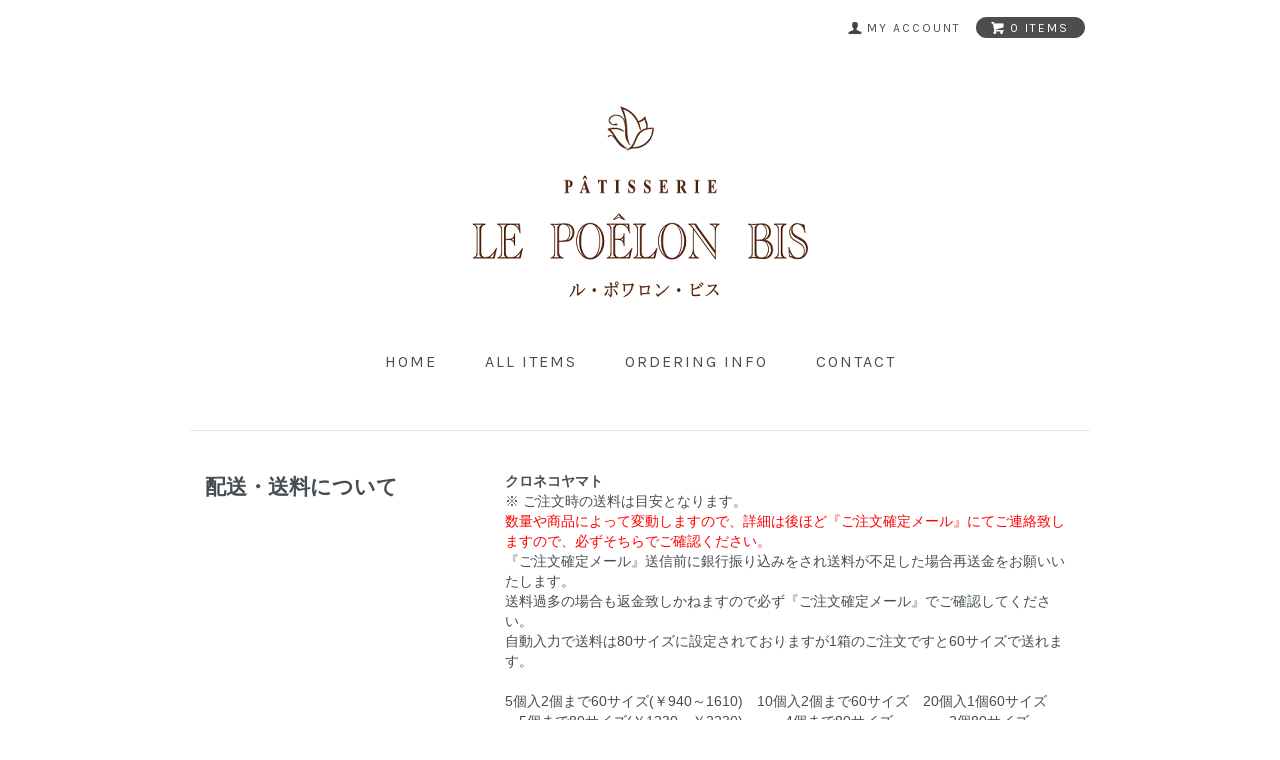

--- FILE ---
content_type: text/html; charset=EUC-JP
request_url: https://le-poelon-bis.com/?mode=sk
body_size: 6555
content:
<!DOCTYPE html PUBLIC "-//W3C//DTD XHTML 1.0 Transitional//EN" "http://www.w3.org/TR/xhtml1/DTD/xhtml1-transitional.dtd">
<html xmlns:og="http://ogp.me/ns#" xmlns:fb="http://www.facebook.com/2008/fbml" xmlns:mixi="http://mixi-platform.com/ns#" xmlns="http://www.w3.org/1999/xhtml" xml:lang="ja" lang="ja" dir="ltr">
<head>
<meta http-equiv="content-type" content="text/html; charset=euc-jp" />
<meta http-equiv="X-UA-Compatible" content="IE=edge,chrome=1" />
<title>特定商取引法に基づく表記 - ル・ポワロン・ビス　le poelon bis｜新潟市南区白根のケーキ屋さん</title>
<meta name="Keywords" content="特定商取引法に基づく表記,le-poelon-bis,おむすびころり,新潟市白根,ケーキ,焼き菓子,新潟名物" />
<meta name="Description" content="新潟市南区（旧白根市）で洋菓子を中心に製造販売するル・ポワロン・ビスのオンラインショップページ。新潟賛菓おむすびころりを販売しています。" />
<meta name="Author" content="" />
<meta name="Copyright" content="le-poelon-bis" />
<meta http-equiv="content-style-type" content="text/css" />
<meta http-equiv="content-script-type" content="text/javascript" />
<link rel="stylesheet" href="https://le-poelon-bis.com/css/framework/colormekit.css" type="text/css" />
<link rel="stylesheet" href="https://le-poelon-bis.com/css/framework/colormekit-responsive.css" type="text/css" />
<link rel="stylesheet" href="https://img07.shop-pro.jp/PA01440/304/css/2/index.css?cmsp_timestamp=20191118105813" type="text/css" />
<link rel="stylesheet" href="https://img07.shop-pro.jp/PA01440/304/css/2/shopkeeper.css?cmsp_timestamp=20191118105813" type="text/css" />

<link rel="alternate" type="application/rss+xml" title="rss" href="https://le-poelon-bis.com/?mode=rss" />
<script type="text/javascript" src="//ajax.googleapis.com/ajax/libs/jquery/1.7.2/jquery.min.js" ></script>
<meta property="og:title" content="特定商取引法に基づく表記 - ル・ポワロン・ビス　le poelon bis｜新潟市南区白根のケーキ屋さん" />
<meta property="og:description" content="新潟市南区（旧白根市）で洋菓子を中心に製造販売するル・ポワロン・ビスのオンラインショップページ。新潟賛菓おむすびころりを販売しています。" />
<meta property="og:url" content="https://le-poelon-bis.com?mode=sk" />
<meta property="og:site_name" content="ル・ポワロン・ビス　le poelon bis｜新潟市南区白根のケーキ屋さん" />
<script>
  var Colorme = {"page":"shopkeeper","shop":{"account_id":"PA01440304","title":"\u30eb\u30fb\u30dd\u30ef\u30ed\u30f3\u30fb\u30d3\u30b9\b\u3000le poelon bis\uff5c\u65b0\u6f5f\u5e02\u5357\u533a\u767d\u6839\u306e\u30b1\u30fc\u30ad\u5c4b\u3055\u3093"},"basket":{"total_price":0,"items":[]},"customer":{"id":null}};

  (function() {
    function insertScriptTags() {
      var scriptTagDetails = [];
      var entry = document.getElementsByTagName('script')[0];

      scriptTagDetails.forEach(function(tagDetail) {
        var script = document.createElement('script');

        script.type = 'text/javascript';
        script.src = tagDetail.src;
        script.async = true;

        if( tagDetail.integrity ) {
          script.integrity = tagDetail.integrity;
          script.setAttribute('crossorigin', 'anonymous');
        }

        entry.parentNode.insertBefore(script, entry);
      })
    }

    window.addEventListener('load', insertScriptTags, false);
  })();
</script>
<script async src="https://zen.one/analytics.js"></script>
</head>
<body>
<meta name="colorme-acc-payload" content="?st=1&pt=10002&ut=0&at=PA01440304&v=20260122035925&re=&cn=fe5687fc25cdd96dc67907593e4fbb23" width="1" height="1" alt="" /><script>!function(){"use strict";Array.prototype.slice.call(document.getElementsByTagName("script")).filter((function(t){return t.src&&t.src.match(new RegExp("dist/acc-track.js$"))})).forEach((function(t){return document.body.removeChild(t)})),function t(c){var r=arguments.length>1&&void 0!==arguments[1]?arguments[1]:0;if(!(r>=c.length)){var e=document.createElement("script");e.onerror=function(){return t(c,r+1)},e.src="https://"+c[r]+"/dist/acc-track.js?rev=3",document.body.appendChild(e)}}(["acclog001.shop-pro.jp","acclog002.shop-pro.jp"])}();</script><link href="https://fonts.googleapis.com/css?family=Karla:400,700" rel="stylesheet" type="text/css">
<div id="page-wrapper">
  <div class="visible-phone">
    <div class="dropdown-wrapper header-link header-dropdown google-font">
      <ul class="dropdown-nav">
        <li class="view-cart"><a href="https://le-poelon-bis.com/cart/proxy/basket?shop_id=PA01440304&shop_domain=le-poelon-bis.com"><span><i class="icon-w icon-cart"></i>view cart</span></a></li>
        <li><a href="./">home</a></li>
        <li><a href="/?mode=srh&amp;cid=&amp;keyword=">all items</a></li>
        <li><a href="https://le-poelon-bis.com/?mode=sk">ordering info</a></li>
                <li><a href="https://le-poelon-bis.shop-pro.jp/customer/inquiries/new">contact</a></li>
                
        
      </ul>
      <span class="btn-dropdown">menu<i class="icon-b icon-list pull-right"></i></span>
    </div>
  </div>
  <div id="wrapper" class="container">
    <div id="header-wrapper">
      <div class="row hidden-phone header-line-nav">
        <ul class="inline pull-right google-font">
          <li class="header-link">
            <a href="https://le-poelon-bis.com/?mode=myaccount"><i class="icon-b icon-user"></i><span>my account</span></a>
          </li>
                    <li class="view-cart">
            <a href="https://le-poelon-bis.com/cart/proxy/basket?shop_id=PA01440304&shop_domain=le-poelon-bis.com" class="btn-viewcart btn btn-01 clearfix">
              <i class="icon-w icon-cart"></i><span>0 items</span>
            </a>
          </li>
        </ul>
      </div>
            <h1 id="header-logo" class="shop-name header-link"><a href="./"><img src="https://img07.shop-pro.jp/PA01440/304/PA01440304.png?cmsp_timestamp=20240517161842" alt="ル・ポワロン・ビス　le poelon bis｜新潟市南区白根のケーキ屋さん" /></a></h1>
      
      <div id="header-global-nav" class="header-link google-font hidden-phone">
        <ul class="inline">
          <li><a href="./">home</a></li>
          <li><a href="/?mode=srh&amp;cid=&amp;keyword=">all items</a></li>
          <li><a href="https://le-poelon-bis.com/?mode=sk">ordering info</a></li>
                    <li><a href="https://le-poelon-bis.shop-pro.jp/customer/inquiries/new">contact</a></li>
                    
          
        </ul>
      </div>
    </div>
    <div id="container">
      <div id="delivery" class="row container-section">
  <h2 class="col col-lg-4 col-sm-12 shopkeeper-h2">配送・送料について</h2>
  <dl class="col col-lg-8 col-sm-12 def-lst">
          <dt class="def-lst-dt">クロネコヤマト</dt>
      <dd class="def-lst-dd">
                ※ ご注文時の送料は目安となります。<br />
<font color="red">数量や商品によって変動しますので、詳細は後ほど『ご注文確定メール』にてご連絡致しますので、必ずそちらでご確認ください。 </font> <br />
『ご注文確定メール』送信前に銀行振り込みをされ送料が不足した場合再送金をお願いいたします。<br />
送料過多の場合も返金致しかねますので必ず『ご注文確定メール』でご確認してください。<br />
自動入力で送料は80サイズに設定されておりますが1箱のご注文ですと60サイズで送れます。<br />
<br />
5個入2個まで60サイズ(￥940～1610)　10個入2個まで60サイズ　20個入1個60サイズ<br />
　5個まで80サイズ(￥1230～￥2230)　　　4個まで80サイズ　　　　2個80サイズ<br />
　12個まで100サイズ(￥1530～￥2860)　　　　　　　　　　　　　6個まで100サイズ<br />
<br />
配送先地域により送料が変わりますので下記サイトにてご確認ください。<br />
ヤマト運輸宅急便運賃一覧表　信越<br />
https://www.kuronekoyamato.co.jp/ytc/search/estimate/shinetsu.html　&nbsp;
      </dd>
      </dl>
</div>
<div id="payment" class="row container-section">
  <h2 class="col col-lg-4 col-sm-12 shopkeeper-h2">支払い方法について</h2>
  <dl class="col col-lg-8 col-sm-12 def-lst">
          <dt class="def-lst-dt">銀行振込</dt>
      <dd class="def-lst-dd">
                        ]※尚、お客様にお振込み手数料をご負担頂いております。<br />
■振込先口座<br />
銀行名:ゆうちょ銀行<br />
店名:一二八(読みイチニハチ)　店番:128<br />
普通預金口座番号:2057315<br />
口座名義:　タケイシ　ヒロオミ<br />
<br />
■ゆうちょ銀行口座お持ちの方<br />
記号:11200<br />
番号:20573151<br />
口座名義:　タケイシ  ヒロオミ&nbsp;
      </dd>
          <dt class="def-lst-dt">商品代引</dt>
      <dd class="def-lst-dd">
                        ■代金引換でご購入の際の代引手数料(税込)<br />
1万円未満￥330<br />
1万円以上3万円未満￥440<br />
3万円以上10万円未満￥660<br />
10万円以上30万円まで￥1100&nbsp;
      </dd>
      </dl>
</div>
<div id="info" class="row container-section">
  <h2 class="col col-lg-4 col-sm-12 shopkeeper-h2">特定商取引法に基づく表記</h2>
  <div class="col col-lg-8 col-sm-12 row">
    <dl class="col col-lg-6 col-xs-12 def-lst">
              <dt class="def-lst-dt">販売業者</dt>
        <dd class="def-lst-dd">ル・ポワロン・ビス   武石博臣&nbsp;</dd>
                    <dt class="def-lst-dt">運営統括責任者名</dt>
        <dd class="def-lst-dd">武石博臣&nbsp;</dd>
                    <dt class="def-lst-dt">郵便番号</dt>
        <dd class="def-lst-dd">950-1217&nbsp;</dd>
                    <dt class="def-lst-dt">住所</dt>
        <dd class="def-lst-dd">新潟市南区白根1245-1&nbsp;</dd>
                    <dt class="def-lst-dt">商品代金以外の料金の説明</dt>
        <dd class="def-lst-dd">販売価格とは別に配送料、代引き手数料、振込手数料がかかる場合もございます。&nbsp;</dd>
                    <dt class="def-lst-dt">申込有効期限</dt>
        <dd class="def-lst-dd">ご注文後7日以内といたします。ご注文後７日間ご入金がない場合は、購入の意思がないものとし、注文を自動的にキャンセルとさせていただきます。<br />
<br />
当店の休業日および営業時間外はご注文の対応確認ができませんので早めのご注文をお願いいたします。&nbsp;</dd>
                    <dt class="def-lst-dt">不良品</dt>
        <dd class="def-lst-dd">食品ですので商品到着後速やかにご連絡ください。商品に欠陥がある場合を除き、返品には応じかねますのでご了承ください。&nbsp;</dd>
                    <dt class="def-lst-dt">販売数量</dt>
        <dd class="def-lst-dd">各商品ページにてご確認ください。&nbsp;</dd>
                    <dt class="def-lst-dt">引渡し時期</dt>
        <dd class="def-lst-dd">銀行振り込みのお客様は指定日時が無い場合は代金ご入金確認後2日以内の発送になります。<br />
代金引換のお客様は指定日時が無い場合注文確定後2日以内の発送になります。&nbsp;</dd>
          </dl>
    <dl class="col col-lg-6 col-xs-12 def-lst">
              <dt class="def-lst-dt">お支払い方法</dt>
        <dd class="def-lst-dd">銀行振込、代引き&nbsp;</dd>
                    <dt class="def-lst-dt">お支払い期限</dt>
        <dd class="def-lst-dd">当方からの注文確定メール送信後7日以内となります。&nbsp;</dd>
                    <dt class="def-lst-dt">返品期限</dt>
        <dd class="def-lst-dd">商品到着後3日以内とさせていただきます。&nbsp;</dd>
                    <dt class="def-lst-dt">返品送料</dt>
        <dd class="def-lst-dd">お客様都合による返品につきましてはお客様のご負担とさせていただきます。不良品に該当する場合は当方で負担いたします。&nbsp;</dd>
                          <dt class="def-lst-dt">サービス名</dt>
        <dd class="def-lst-dd">ル・ポワロン・ビス   武石博臣&nbsp;</dd>
                    <dt class="def-lst-dt">電話番号</dt>
        <dd class="def-lst-dd">025-372-2674&nbsp;</dd>
                    <dt class="def-lst-dt">公開メールアドレス</dt>
        <dd class="def-lst-dd">le-poelon-bis@rg7.so-net.ne.jp&nbsp;</dd>
                    <dt class="def-lst-dt">ホームページアドレス</dt>
        <dd class="def-lst-dd">https://le-poelon-bis.com/&nbsp;</dd>
          </dl>
  </div>
</div>    </div>
    <div id="footer-wrapper">
      <div class="row">
        <div class="col col-sm-12 col-lg-4 footer-primary">
                      <ul class="footer-nav freepage-nav">
                              <li><a href="https://le-poelon-bis.com/?mode=f2">お店紹介</a></li>
                              <li><a href="https://le-poelon-bis.com/?mode=f3">お店のこだわり</a></li>
                              <li><a href="https://le-poelon-bis.com/?mode=f4">よくあるご質問</a></li>
                              <li><a href="https://le-poelon-bis.com/?mode=f5">季節のおすすめ</a></li>
                              <li><a href="https://le-poelon-bis.com/?mode=f7">お店の歴史</a></li>
                          </ul>
           <div class="sp_calendar">
	 <h2><span class="google-font">営業日カレンダー</span></h2>
					  <div class="side_section side_section_cal">
    <div class="side_cal">
      <table class="tbl_calendar">
    <caption>2026年1月</caption>
    <tr>
        <th class="sun">日</th>
        <th>月</th>
        <th>火</th>
        <th>水</th>
        <th>木</th>
        <th>金</th>
        <th class="sat">土</th>
    </tr>
    <tr>
<td></td>
<td></td>
<td></td>
<td></td>
<td class="thu holiday" style="background-color: #ffcfdc;">1</td>
<td class="fri" style="background-color: #ffcfdc;">2</td>
<td class="sat">3</td>
</tr>
<tr>
<td class="sun">4</td>
<td class="mon">5</td>
<td class="tue" style="background-color: #ffcfdc;">6</td>
<td class="wed" style="background-color: #ffcfdc;">7</td>
<td class="thu">8</td>
<td class="fri">9</td>
<td class="sat">10</td>
</tr>
<tr>
<td class="sun">11</td>
<td class="mon holiday">12</td>
<td class="tue" style="background-color: #ffcfdc;">13</td>
<td class="wed" style="background-color: #ffcfdc;">14</td>
<td class="thu">15</td>
<td class="fri">16</td>
<td class="sat">17</td>
</tr>
<tr>
<td class="sun">18</td>
<td class="mon">19</td>
<td class="tue" style="background-color: #ffcfdc;">20</td>
<td class="wed" style="background-color: #ffcfdc;">21</td>
<td class="thu">22</td>
<td class="fri">23</td>
<td class="sat">24</td>
</tr>
<tr>
<td class="sun">25</td>
<td class="mon">26</td>
<td class="tue" style="background-color: #ffcfdc;">27</td>
<td class="wed" style="background-color: #ffcfdc;">28</td>
<td class="thu">29</td>
<td class="fri">30</td>
<td class="sat">31</td>
</tr>
</table><table class="tbl_calendar">
    <caption>2026年2月</caption>
    <tr>
        <th class="sun">日</th>
        <th>月</th>
        <th>火</th>
        <th>水</th>
        <th>木</th>
        <th>金</th>
        <th class="sat">土</th>
    </tr>
    <tr>
<td class="sun">1</td>
<td class="mon">2</td>
<td class="tue" style="background-color: #ffcfdc;">3</td>
<td class="wed" style="background-color: #ffcfdc;">4</td>
<td class="thu">5</td>
<td class="fri">6</td>
<td class="sat">7</td>
</tr>
<tr>
<td class="sun">8</td>
<td class="mon">9</td>
<td class="tue" style="background-color: #ffcfdc;">10</td>
<td class="wed holiday">11</td>
<td class="thu">12</td>
<td class="fri">13</td>
<td class="sat">14</td>
</tr>
<tr>
<td class="sun">15</td>
<td class="mon">16</td>
<td class="tue" style="background-color: #ffcfdc;">17</td>
<td class="wed" style="background-color: #ffcfdc;">18</td>
<td class="thu">19</td>
<td class="fri">20</td>
<td class="sat">21</td>
</tr>
<tr>
<td class="sun">22</td>
<td class="mon holiday">23</td>
<td class="tue" style="background-color: #ffcfdc;">24</td>
<td class="wed" style="background-color: #ffcfdc;">25</td>
<td class="thu">26</td>
<td class="fri">27</td>
<td class="sat">28</td>
</tr>
</table>
    </div>
          <div class="side_cal_memo">
        <span style="color:#ffcfdc;">■</span>休業日<br>
営業時間:9:30～19:00土日,祝祭日18:30閉店<br>
定休日:火曜日、水曜日(祝祭日の場合営業)


      </div>
      </div>
	</div>
          <!--ul class="footer-nav">
            <li><a href="https://le-poelon-bis.com/?mode=sk#payment">お支払い方法について</a></li>
            <li><a href="https://le-poelon-bis.com/?mode=sk">配送方法・送料について</a></li>
          </ul-->					
        </div>
        <div class="col col-sm-12 col-lg-8 row footer-secondary">
          <ul class="col col-sm-12 col-lg-6 footer-nav">
						<li><a href="https://le-poelon-bis.com/?mode=sk#payment">お支払い方法について</a></li>
						<li><a href="https://le-poelon-bis.com/?mode=sk">配送方法・送料について</a></li>
                        <li><a href="https://le-poelon-bis.com/?mode=privacy">プライバシーポリシー</a></li>
            <li><a href="https://le-poelon-bis.com/?mode=sk#info">特定商取引法に基づく表記</a></li>
          </ul>
          <ul class="col col-sm-12 col-lg-6 footer-nav">
						 <li><a href="https://le-poelon-bis.com/cart/proxy/basket?shop_id=PA01440304&shop_domain=le-poelon-bis.com">カートを見る</a></li>
            
                        <li><a href="https://le-poelon-bis.com/?mode=myaccount">マイアカウント</a></li>
                      </ul>
        </div>
      </div>
            <!-- <ul class="social-nav inline">
        <li><a href="#"><i class="icon-lg-b icon-twitter"></i></a></li>
        <li><a href="#"><i class="icon-lg-b icon-facebook"></i></a></li>
        <li><a href="#"><i class="icon-lg-b icon-instergram"></i></a></li>
        <li><a href="#"><i class="icon-lg-b icon-mail"></i></a></li>
      </ul> -->
      <address class="copyright">
        <a href='https://shop-pro.jp' target='_blank'>カラーミーショップ</a> Copyright (C) 2005-2026 <a href='https://pepabo.com/' target='_blank'>GMOペパボ株式会社</a> All Rights Reserved.
        
      </address>
    </div>
  </div>
  <div id="pagetop" class="hidden-phone">
    <a href="#wrapper" class="btn-pagetop btn btn-01"><i class="icon-lg-w icon-chevron_up"></i></a>
  </div>
</div>

<script src="https://img.shop-pro.jp/tmpl_js/69/jquery.skOuterClick.js"></script>
<script src="https://img.shop-pro.jp/tmpl_js/69/jquery.tile.js"></script>
<script src="https://img.shop-pro.jp/tmpl_js/69/smoothscroll.js"></script>
<script type="text/javascript">
// viewport
var viewport = document.createElement('meta');
viewport.setAttribute('name', 'viewport');
viewport.setAttribute('content', 'width=device-width, initial-scale=1.0, maximum-scale=1.0');
document.getElementsByTagName('head')[0].appendChild(viewport);
$(function() {

  // dropdown nav
  $('.btn-dropdown').click(function () {
    $(this).parent().children('.dropdown-nav').slideToggle('fast');
    $(this).toggleClass('btn-dropdown-close');
    $('.icon-list', this).toggleClass('icon-chevron_thin_up');
  });
  $('.dropdown-wrapper').skOuterClick(function () {
      $('.dropdown-nav' ,this).slideUp('fast');
      $('.btn-dropdown' ,this).removeClass('btn-dropdown-close');
      $('.icon-list', this).removeClass('icon-chevron_thin_up');
  });

  function window_size_switch_func() {
    // header dropdown nav position
    $(window).scroll(function () {
      var switch_pos = $('#page-wrapper').offset().top; 
      if(switch_pos == 0) {
        $('.header-dropdown').addClass('affix');
      } else {
        $('.header-dropdown').removeClass('affix');
        if(switch_pos <= $(window).scrollTop()) {
          $('.header-dropdown').addClass('affix');
        } else {
          $('.header-dropdown').removeClass('affix');
        }
      }
    });
    // product list
    $(window).load(function () {
      $('.prd-lst-unit').tile();
      $('.grp-lst-unit').tile();
    });
    // product image
    var thumb_size = $('.product-image-thumb li').width();
    $('.product-image-thumb img').css('maxHeight', thumb_size - 4  + 'px');
    $('.product-image-thumb li').css('height', thumb_size + 'px');
    var main_size = $('.product-image-main').width();
    if($('.visible-phone').css('display') == 'none') {
      // pagetop
      $(window).scroll(function () {
        if($(this).scrollTop() > 200) {
          $('#pagetop').fadeIn('fast');
        } else {
          $('#pagetop').fadeOut('fast');
        }
      });
      // product option switch -> table
      $('#prd-opt-table').html($('.prd-opt-table').html());
      $('#prd-opt-table table').addClass('table-bordered');
      $('#prd-opt-select').empty();
      // product image
      $('.product-image-main img').css('maxHeight', thumb_size * 5 + 100 + 'px');
    } else {
      // product option switch -> select
      $('#prd-opt-table').empty();
      if($('#prd-opt-select > *').size() == 0) {
        $('#prd-opt-select').append($('.prd-opt-select').html());
      }
    }
  }
  window_size_switch_func();
  $(window).resize(function () {
    window_size_switch_func();
  });
});
</script>
<!--[if lt IE 9]>
<script type="text/javascript">
  $(function (){
    $('#wrapper').addClass('ie_wrapper');
  });
</script>
<![endif]--><script type="text/javascript" src="https://le-poelon-bis.com/js/cart.js" ></script>
<script type="text/javascript" src="https://le-poelon-bis.com/js/async_cart_in.js" ></script>
<script type="text/javascript" src="https://le-poelon-bis.com/js/product_stock.js" ></script>
<script type="text/javascript" src="https://le-poelon-bis.com/js/js.cookie.js" ></script>
<script type="text/javascript" src="https://le-poelon-bis.com/js/favorite_button.js" ></script>
</body></html>